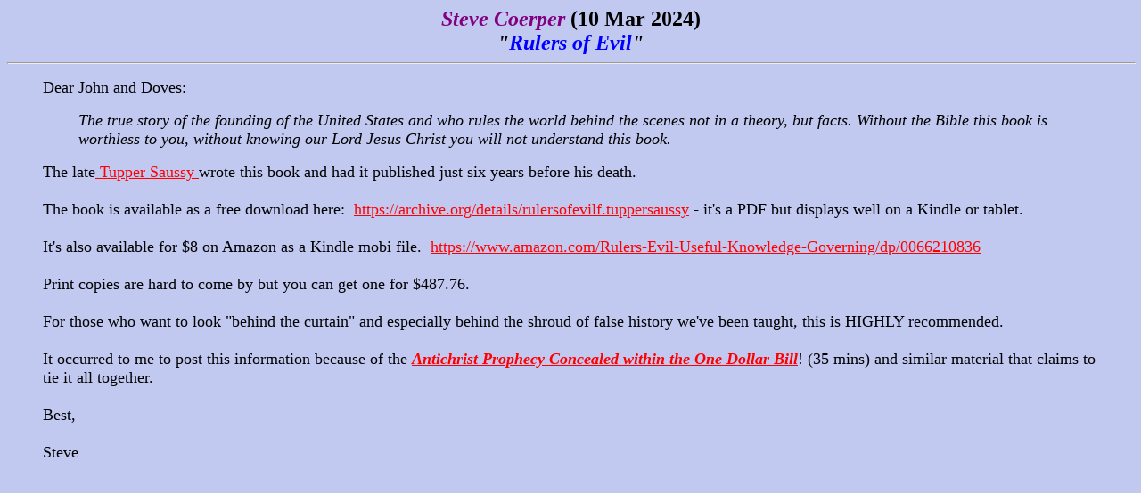

--- FILE ---
content_type: text/html
request_url: https://www.fivedoves.com/letters/mar2024/stevec310-2.htm
body_size: 2707
content:
<!DOCTYPE html PUBLIC "-//w3c//dtd html 4.0 transitional//en">
<html>
  <head>
    <meta http-equiv="Content-Type" content="text/html;
      charset=windows-1252">
    <meta name="GENERATOR" content="Mozilla/4.75 [en] (Windows NT 5.0;
      U) [Netscape]">
    <title>Rulers of Evil</title>
  </head>
  <body vlink="#808080" text="#000000" link="#FF0000" bgcolor="#C1C9F0"
    alink="#C0C0C0">
    <center><b><font size="+2"><i><font color="#800080">Steve Coerper </font></i>(</font></b><b><font
          size="+2">10 Mar </font></b><b><font size="+2">2024</font></b><b><font
          size="+2">)</font></b> <br>
      <b><i><font size="+2">"<font color="#0000FF">Rulers of Evil</font>"</font></i></b></center>
    <hr width="100%">
    <blockquote><font size="4">Dear John and Doves:<br>
      </font>
      <blockquote><font size="4"><i>The true story of the founding of
            the United States and who rules the world behind the scenes
            not in a theory, but facts. Without the Bible this book is
            worthless to you, without knowing our Lord Jesus Christ you
            will not understand this book.<br>
          </i></font></blockquote>
      <font size="4">The late<a
          href="https://en.wikipedia.org/wiki/Tupper_Saussy"> Tupper
          Saussy </a>wrote this book and had it published just six
        years before his death. <br>
        <br>
        The book is available as a free download here:&nbsp; <a
          class="moz-txt-link-freetext"
          href="https://archive.org/details/rulersofevilf.tuppersaussy">https://archive.org/details/rulersofevilf.tuppersaussy</a>
        - it's a PDF but displays well on a Kindle or tablet.<br>
        <br>
        It's also available for $8 on Amazon as a Kindle mobi
        file.&nbsp;
        <a class="moz-txt-link-freetext"
href="https://www.amazon.com/Rulers-Evil-Useful-Knowledge-Governing/dp/0066210836">https://www.amazon.com/Rulers-Evil-Useful-Knowledge-Governing/dp/0066210836</a><br>
        <br>
        Print copies are hard to come by but you can get one for
        $487.76.<br>
        <br>
        For those who want to look "behind the curtain" and especially
        behind the shroud of false history we've been taught, this is
        HIGHLY recommended.<br>
        <br>
        It occurred to me to post this information because of the <b><i><a
              href="https://www.youtube.com/watch?v=CHi1QeyLTZ4">Antichrist

              Prophecy Concealed within the One Dollar Bill</a></i></b>!
        (35 mins) and similar material that claims to tie it all
        together.&nbsp; <br>
        <br>
        Best,<br>
        <br>
        Steve</font></blockquote>
  </body>
</html>
